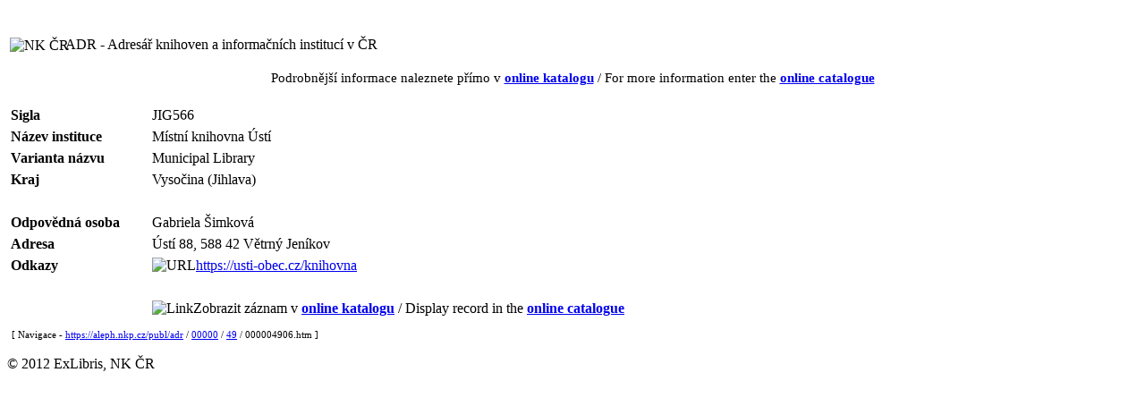

--- FILE ---
content_type: text/html
request_url: https://aleph.nkp.cz/publ/adr/00000/49/000004906.htm
body_size: 5193
content:
<!DOCTYPE HTML PUBLIC "-//W3C//DTD HTML 4.01 Transitional//EN" "http://www.w3.org/TR/html4/loose.dtd">
<html>
   <head>
      <meta http-equiv="Content-Type" content="text/html; charset=UTF-8">
      <title>Místní knihovna Ústí [JIG566]</title>
      <meta http-equiv="Cache-Control" content="no-cache">
      <meta http-equiv="Pragma" content="no-cache">
      <meta name="description" content="JIG566 - Místní knihovna Ústí ; Municipal Library ; Ústí 88, 588 42  Větrný Jeníkov">
      <link rel="stylesheet" href="https://aleph.nkp.cz/aleph.css" type="text/css">
   </head>
   <body>
      <div style="width:100%; height:15px; background:url(https://aleph.nkp.cz/exlibris/aleph/u24_1/alephe/www_f_cze/icon/f-spacer.jpg) repeat"></div>
      <table style="margin-top:15px" width="95%">
         <tr>
            <td width="5%" nowrap><img src="https://aleph.nkp.cz/exlibris/aleph/u24_1/alephe/www_f_cze/icon/nk-logo-b.gif" style="width:60px; vertical-align:middle" alt="NK ČR"> &nbsp;
            </td>
            <td class="title">ADR - Adresář knihoven a informačních institucí v ČR</td>
         </tr>
      </table>
      <div style="margin-top:15px; font-size:95%; text-align:center">Podrobnější informace naleznete přímo v <a href="https://aleph.nkp.cz/F/?func=direct&amp;doc_number=000004906&amp;local_base=adr" rel="nofollow"><b>online katalogu</b></a> / For more information enter the <a href="https://aleph.nkp.cz/F/?func=direct&amp;doc_number=000004906&amp;local_base=adr&amp;con_lng=eng" rel="nofollow"><b>online catalogue</b></a></div>
      <table style="margin-top:20px; width:100%" cellspacing="0" cellpadding="0" border="0">
         <tr valign="top">
            <td>
               <table id="record" cellspacing="2" cellpadding="2" border="0" width="100%">
                  <tr valign="top">
                     <td class="td1" width="15%" nowrap><b>Sigla</b></td>
                     <td class="td1">JIG566</td>
                  </tr>
                  <tr valign="top">
                     <td class="td1" width="15%" nowrap><b>Název instituce</b></td>
                     <td class="td1">Místní knihovna Ústí</td>
                  </tr>
                  <tr valign="top">
                     <td class="td1" width="15%" nowrap><b>Varianta názvu</b></td>
                     <td class="td1">Municipal Library</td>
                  </tr>
                  <tr valign="top">
                     <td class="td1" width="15%" nowrap><b>Kraj</b></td>
                     <td class="td1">Vysočina (Jihlava)</td>
                  </tr>
                  <tr valign="top">
                     <td class="td1" width="15%" nowrap></td>
                     <td class="td1"><br></td>
                  </tr>
                  <tr valign="top">
                     <td class="td1" width="15%" nowrap><b>Odpovědná osoba</b></td>
                     <td class="td1">Gabriela Šimková</td>
                  </tr>
                  <tr valign="top">
                     <td class="td1" width="15%" nowrap><b>Adresa</b></td>
                     <td class="td1">Ústí 88, 588 42  Větrný Jeníkov</td>
                  </tr>
                  <tr valign="top">
                     <td class="td1" width="15%" nowrap><b>Odkazy</b></td>
                     <td class="td1"><img src="https://aleph.nkp.cz/exlibris/aleph/u24_1/alephe/www_f_cze/icon/f-tn-link.jpg" border="0" alt="URL"><a href="https://usti-obec.cz/knihovna" target="_blank">https://usti-obec.cz/knihovna</a></td>
                  </tr>
                  <tr valign="top">
                     <td class="td1" width="15%" nowrap></td>
                     <td class="td1"><br></td>
                  </tr>
                  <tr valign="top">
                     <td class="td1" width="15%" nowrap></td>
                     <td class="td1"><img src="https://aleph.nkp.cz/exlibris/aleph/u24_1/alephe/www_f_cze/icon/f-separator.gif" border="0" alt="Link">Zobrazit záznam v <a href="https://aleph.nkp.cz/F/?func=direct&amp;doc_number=000004906&amp;local_base=adr" rel="nofollow"><b>online katalogu</b></a> / Display record in the <a href="https://aleph.nkp.cz/F/?func=direct&amp;doc_number=000004906&amp;local_base=adr&amp;con_lng=eng" rel="nofollow"><b>online catalogue</b></a></td>
                  </tr>
               </table>
            </td>
            <td class="text1" style="padding-left:15px; width:200px"> &nbsp; </td>
         </tr>
      </table><a name="tail"></a><div class="text1" style="margin-left:5px; margin-top:10px; font-size:70%">[ Navigace - <a href="https://aleph.nkp.cz/publ/adr/">https://aleph.nkp.cz/publ/adr</a> / <a href="https://aleph.nkp.cz/publ/adr/00000/">00000</a> / <a href="https://aleph.nkp.cz/publ/adr/00000/49/">49</a> / 000004906.htm ]
      </div>
      <div style="width:100%; text-align:center">
         <div style="margin-top:25px; margin-left:auto; margin-right:auto; width:500px; height:400px; border:1px solid; display:none" id="map_canvas"></div>
      </div><br><div class="copyright">© 2012 ExLibris, NK ČR</div>
      <!--This document was last updated on 2025-11-06T15:34:49.841+01:00-->
   </body>
</html>